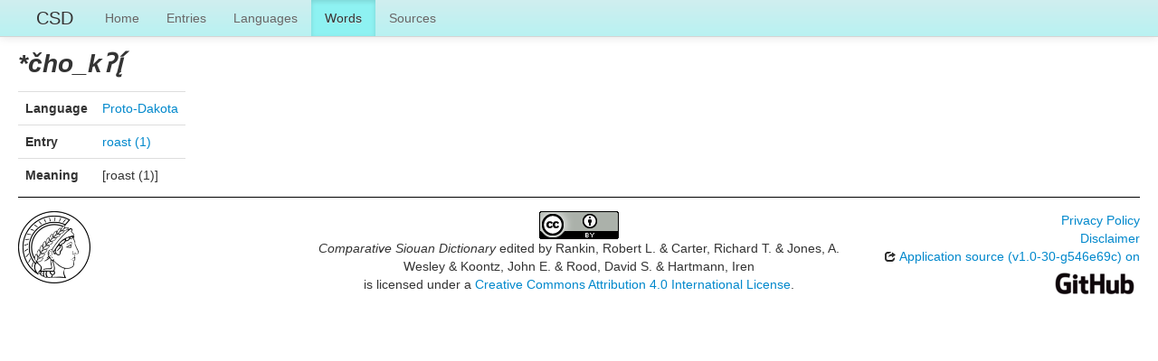

--- FILE ---
content_type: text/html; charset=utf-8
request_url: https://csd.clld.org/values/pda-424-1-1
body_size: 2071
content:
<!DOCTYPE html>
<html lang="en">
    
    
    <head>
        <meta charset="utf-8">
        <title>
            Comparative Siouan Dictionary -
             
        </title>
        <meta name="viewport" content="width=device-width, initial-scale=1.0">
        <meta name="description" content="">
        <meta name="author" content="">
        <link rel="shortcut icon"
              href="https://csd.clld.org/clld-static/images/favicon.ico?v=09d100e13044a2eb539ec25f78d7a40a"
              type="image/x-icon" />

        <link href="https://csd.clld.org/clld-static/css/packed.99ba6073.css" rel="stylesheet">

        <script src="https://csd.clld.org/clld-static/js/packed.74d7fd0e.js"></script>

        <link rel="unapi-server" type="application/xml" title="unAPI" href="https://csd.clld.org/unapi">
        <script src="https://csd.clld.org/_js"></script>
         
    </head>
    <body id="r-value">
        

        <div id="top" class="navbar navbar-static-top">
            <div class="navbar-inner">
                <div class="container-fluid">
                    <a class="btn btn-navbar" data-toggle="collapse" data-target=".nav-collapse">
                        <span class="icon-bar"></span>
                        <span class="icon-bar"></span>
                        <span class="icon-bar"></span>
                    </a>
                    
    <a class="brand" href="https://csd.clld.org/">CSD</a>

                    <div class="nav-collapse collapse">
                        <ul class="nav">
                        
                            <li id="menuitem_dataset" class="">
                                <a href="https://csd.clld.org/" title="Home">Home</a>
                            </li>
                        
                            <li id="menuitem_parameters" class="">
                                <a href="https://csd.clld.org/parameters" title="Entries">Entries</a>
                            </li>
                        
                            <li id="menuitem_languages" class="">
                                <a href="https://csd.clld.org/languages" title="Languages">Languages</a>
                            </li>
                        
                            <li id="menuitem_values" class="active">
                                <a href="https://csd.clld.org/values" title="Words">Words</a>
                            </li>
                        
                            <li id="menuitem_sources" class="">
                                <a href="https://csd.clld.org/sources" title="Sources">Sources</a>
                            </li>
                        </ul>
                    
                    </div><!--/.nav-collapse -->
                </div>
            </div>
        </div>

        <div class="container-fluid">
            <abbr class="unapi-id" title="https%3A%2F%2Fcsd.clld.org%2Fvalues%2Fpda-424-1-1"></abbr>
                <div class="row-fluid">
                    <div class="span12">
                    









<h2><span><i>*čho_kʔį́</i></span></h2>

<table class="table table-nonfluid">
    <tbody>
    <tr>
        <th>Language</th>
        <td><a class="Language" href="https://csd.clld.org/languages/pda" title="Proto-Dakota">Proto-Dakota</a></td>
    </tr>
    <tr>
        <th>Entry</th>
        <td><a class="Parameter" href="https://csd.clld.org/parameters/424" title="roast (1)">roast (1)</a></td>
    </tr>
    <tr>
        <th>Meaning</th>
        <td>[roast (1)]</td>
    </tr>
    </tbody>
</table>



                    </div>
                </div>
            <div class="row-fluid">
                <div class="span12">
                <footer>
                
                    <div class="row-fluid" style="padding-top: 15px; border-top: 1px solid black;">
                        <div class="span3">
                            <a href="http://www.eva.mpg.de"
                               title="Max Planck Institute for Evolutionary Anthropology, Leipzig">
                                <img width="80" src="https://csd.clld.org/clldmpg-static/minerva.png" />
                            </a>
                        </div>
                        <div class="span6" style="text-align: center;">
                            
                            <a rel="license" href="http://creativecommons.org/licenses/by/4.0/">
                                <img alt="License" style="border-width:0" src="https://csd.clld.org/clld-static/images/cc-by.png" />
                            </a>
                            <br />
                            
                            <span class="Dataset" href="http://purl.org/dc/dcmitype/Dataset" property="dct:title" rel="dct:type" xmlns:dct="http://purl.org/dc/terms/">Comparative Siouan Dictionary</span>
                            edited by
                            <span xmlns:cc="https://creativecommons.org/ns#"
                                  property="cc:attributionName"
                                  rel="cc:attributionURL">
                                Rankin, Robert L. &amp; Carter, Richard T. &amp; Jones, A. Wesley &amp; Koontz, John E. &amp; Rood, David S. &amp; Hartmann, Iren
                           </span>
                            
                            <br />
                            is licensed under a
                            <a rel="license" href="http://creativecommons.org/licenses/by/4.0/">
                                Creative Commons Attribution 4.0 International License</a>.
                        </div>
                        <div class="span3" style="text-align: right;">
                                <a class="clld-privacy-policy" href="https://www.eva.mpg.de/privacy-policy.html">Privacy Policy</a><br/>
                            <a class="clld-disclaimer" href="https://csd.clld.org/legal">Disclaimer</a>
                            <br/>
                            <a href="https://github.com/clld/csd">
                                <i class="icon-share">&nbsp;</i>
                                Application source
                                    (v1.0-30-g546e69c)
                                on<br/>
                                <img height="25" src="https://csd.clld.org/clld-static/images/GitHub_Logo.png" />
                            </a>
                        </div>
                    </div>
                
                </footer>
                </div>
            </div>
        </div>

        <div id="Modal" class="modal hide fade" tabindex="-1" role="dialog" aria-labelledby="ModalLabel" aria-hidden="true">
            <div class="modal-header">
                <button type="button" class="close" data-dismiss="modal" aria-hidden="true">×</button>
                <h3 id="ModalLabel"></h3>
            </div>
            <div id="ModalBody" class="modal-body">
            </div>
        </div>

        <script>
             
        </script>
    </body>
</html>
